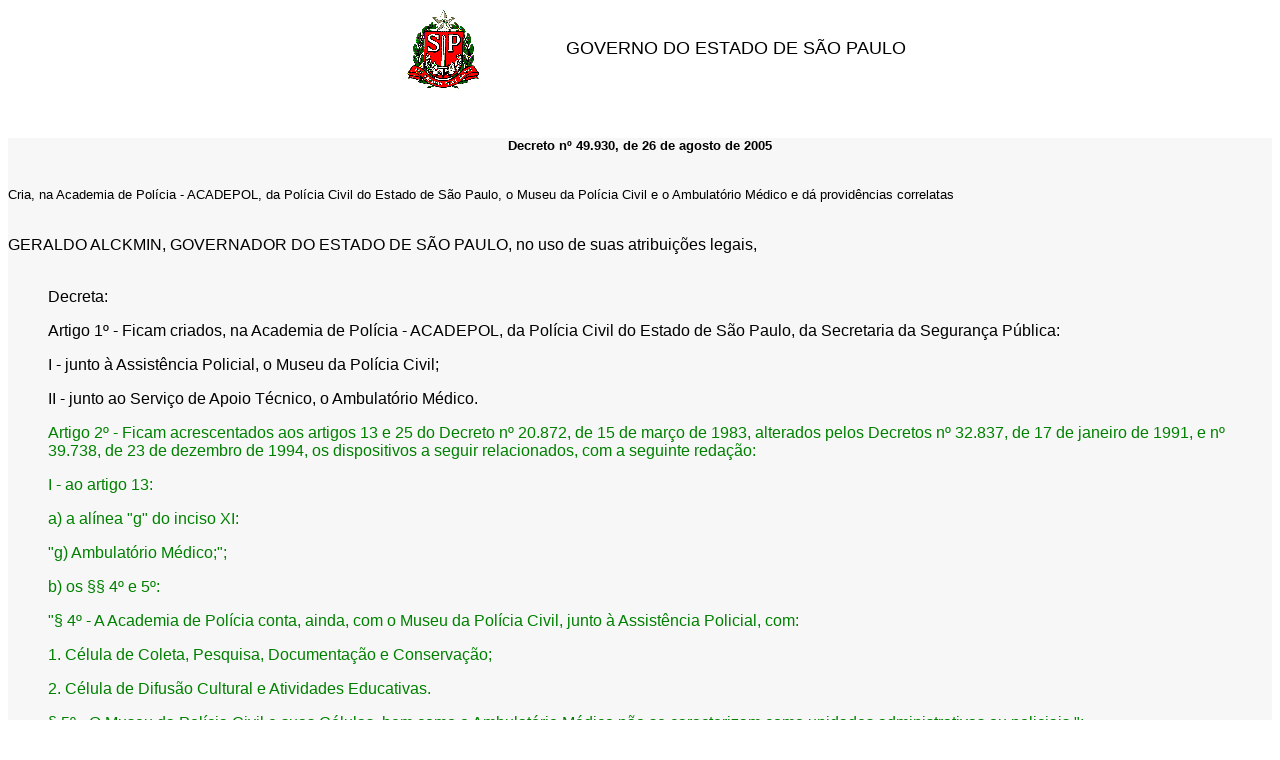

--- FILE ---
content_type: text/html; charset=UTF-8
request_url: http://www.legislacao.sp.gov.br/legislacao/dg280202.nsf/5aeda0f13cd3be5f83256c1e00423b1d/046d1742f224ecb90325706d00693b75?OpenDocument
body_size: 7882
content:
<!DOCTYPE HTML PUBLIC "-//W3C//DTD HTML 4.01 Transitional//EN">
<html>
<head>
<title>Legislação</title></head>
<body text="#000000" bgcolor="#FFFFFF" onload="window.open(&quot;../Legenda?OpenForm&quot;,&quot;Legenda&quot;,&quot;toolbar=no,width=260,height=230,screenX=0,screenY=0,directories=no,status=no,scrollbars=no,resize=no,menubar=no&quot;) ">
<div align="center">
<table border="0" cellspacing="0" cellpadding="0">
<tr valign="top"><td width="192" valign="middle"><div align="center">
<p><img src="/legislacao/dg280202.nsf/3b854e7717a0a62283256cfb005053ad/$Body/21.4310?OpenElement&amp;FieldElemFormat=gif" width="77" height="82"></div></td><td width="394" valign="middle"><div align="center"><font size="4" face="Arial">GOVERNO DO ESTADO DE SÃO PAULO</font></div></td></tr>
</table>
</div><div align="center"><br>
<b><font size="2" face="Arial"><BR></font></b></div><div align="center"><b><font size="2" face="Arial"><BR></font></b></div><div align="center">
<table width="100%" border="0" cellspacing="0" cellpadding="0">
<tr valign="top"><td width="567" bgcolor="#F7F7F7"><div align="center"><b><font size="2" face="Arial">Decreto nº 49.930, de 26 de agosto de 2005</font></b></div></td></tr>

<tr valign="top"><td width="567" bgcolor="#F7F7F7"><br><p ALIGN="JUSTIFY"><font size="2" face="Arial">Cria, na Academia de Polícia - ACADEPOL, da Polícia Civil do Estado de São Paulo, o Museu da Polícia Civil e o Ambulatório Médico e dá providências correlatas</font></td></tr>

<tr valign="top"><td width="567" bgcolor="#F7F7F7"><br><p ALIGN="JUSTIFY"><font face="Helvetica">GERALDO ALCKMIN, GOVERNADOR DO ESTADO DE SÃO PAULO, no uso de suas atribuições legais,</font>
<ul><br>
<font face="Helvetica">Decreta:</font>
<p><font face="Helvetica">Artigo 1º - Ficam criados, na Academia de Polícia - ACADEPOL, da Polícia Civil do Estado de São Paulo, da Secretaria da Segurança Pública:</font>
<p><font face="Helvetica">I - junto à Assistência Policial, o Museu da Polícia Civil;</font>
<p><font face="Helvetica">II - junto ao Serviço de Apoio Técnico, o Ambulatório Médico.</font>
<p><font color="#008000" face="Helvetica">Artigo 2º - Ficam acrescentados aos artigos 13 e 25 do Decreto nº 20.872, de 15 de março de 1983, alterados pelos Decretos nº 32.837, de 17 de janeiro de 1991, e nº 39.738, de 23 de dezembro de 1994, os dispositivos a seguir relacionados, com a seguinte redação:</font>
<p><font color="#008000" face="Helvetica">I - ao artigo 13:</font>
<p><font color="#008000" face="Helvetica">a) a alínea &quot;g&quot; do inciso XI:</font>
<p><font color="#008000" face="Helvetica">&quot;g) Ambulatório Médico;&quot;;</font>
<p><font color="#008000" face="Helvetica">b) os §§ 4º e 5º:</font>
<p><font color="#008000" face="Helvetica">&quot;§ 4º - A Academia de Polícia conta, ainda, com o Museu da Polícia Civil, junto à Assistência Policial, com:</font>
<p><font color="#008000" face="Helvetica">1. Célula de Coleta, Pesquisa, Documentação e Conservação;</font>
<p><font color="#008000" face="Helvetica">2. Célula de Difusão Cultural e Atividades Educativas.</font>
<p><font color="#008000" face="Helvetica">§ 5º - O Museu da Polícia Civil e suas Células, bem como o Ambulatório Médico não se caracterizam como unidades administrativas ou policiais.&quot;;</font>
<p><font color="#008000" face="Helvetica">II - ao artigo 25, os §§ 6º e 7º:</font>
<p><font color="#008000" face="Helvetica">&quot;§ 6º - O Museu da Polícia Civil tem, por meio de suas Células e observadas as respectivas áreas de atuação, as seguintes atribuições:</font>
<p><font color="#008000" face="Helvetica">1. coletar, preservar e divulgar instrumentos, aparelhos, objetos, documentos, publicações e textos, ligados a atividades policiais, bem como a crimes ou de interesse para o ensino policial;</font>
<p><font color="#008000" face="Helvetica">2. manter exposição permanente em suas dependências;</font>
<p><font color="#008000" face="Helvetica">3. realizar exposições temporárias;</font>
<p><font color="#008000" face="Helvetica">4. preservar os bens materiais e imateriais da história da Polícia Civil do Estado de São Paulo;</font>
<p><font color="#008000" face="Helvetica">5. permitir o acesso público, controlando a exposição permanente e as temporárias;</font>
<p><font color="#008000" face="Helvetica">6. difundir e divulgar seu conteúdo e os valores da Polícia Civil do Estado de São Paulo.</font>
<p><font color="#008000" face="Helvetica">§ 7º - O Ambulatório Médico tem as seguintes atribuições:</font>
<p><font color="#008000" face="Helvetica">1. proporcionar pronto atendimento emergencial em casos de socorros de urgência, aos integrantes dos Corpos Docente e Discente, aos policiais civis e aos servidores administrativos da Academia de Polícia;</font>
<p><font color="#008000" face="Helvetica">2. supervisionar e fiscalizar os serviços de enfermagem;</font>
<p><font color="#008000" face="Helvetica">3. encaminhar pacientes para exames especializados ou de emergência aos órgãos hospitalares competentes;</font>
<p><font color="#008000" face="Helvetica">4. manter os prontuários dos pacientes e registro das consultas;</font>
<p><font color="#008000" face="Helvetica">5. receber, classificar, bem como controlar a distribuição e o estoque:</font>
<p><font color="#008000" face="Helvetica">a) dos medicamentos;</font>
<p><font color="#008000" face="Helvetica">b) dos instrumentos e outros materiais, mantendo-os esterilizados.&quot;. </font>
<p><b><i><font face="Helvetica">(</font></i></b><b><i><font color="#800080" face="Helvetica">*</font></i></b><b><i><font face="Helvetica">) Revogado pelo Decreto nº 60.930, de 2 de dezembro de 2014 </font></i></b><a href="/legislacao/dg280202.nsf/fc66ffd741d5df9683256c210061079c/349225f18f04eacd83257da300448502?OpenDocument"><img src="/icons/doclink.gif" border="0" alt="Legislação do Estado"></a>
<p><font face="Helvetica">Artigo 3º - Fica extinta a Seção de Museu Criminal, do Serviço de Apoio Técnico, da Academia de Polícia - ACADEPOL.</font>
<p><font face="Helvetica">Artigo 4º - Este decreto entra em vigor na data de sua publicação, ficando revogadas as disposições em contrário, em especial a alínea &quot;c&quot; do inciso XI do artigo 13 do Decreto nº 20.872, de 15 de março de 1983, com a redação dada pelo artigo 1º do Decreto nº 32.837, de 17 de janeiro de 1991.</font>
<p><font face="Helvetica">Palácio dos Bandeirantes, 26 de agosto de 2005</font>
<p><font face="Helvetica">GERALDO ALCKMIN</font></ul>
</td></tr>

<tr valign="top"><td width="567" bgcolor="#F7F7F7"><hr width="100%" size="2" align="left"><b><font size="1" face="Arial"> Publicado em:  </font></b><b><font size="1" face="Arial">27/08/2005</font></b></td></tr>

<tr valign="top"><td width="567" bgcolor="#F7F7F7"><b><font size="1" face="Arial">Atualizado em:</font></b><font size="1" face="Arial"> </font><b><font size="1" face="Arial">03/12/2014 13:53</font></b></td></tr>

<tr valign="top"><td width="567" bgcolor="#F7F7F7"><br><font size="2" face="Arial"> </font><a style="display: inline-block; text-align: center" href="/legislacao/dg280202.nsf/5aeda0f13cd3be5f83256c1e00423b1d/046d1742f224ecb90325706d00693b75/$FILE/49.930.doc" title="49.930.doc"><img src="/legislacao/dg280202.nsf/5aeda0f13cd3be5f83256c1e00423b1d/046d1742f224ecb90325706d00693b75/Anexo/0.3B2?OpenElement&amp;FieldElemFormat=gif" width="62" height="48" alt="49.930.doc" border="0"></a><img src="/legislacao/dg280202.nsf/download.gif?OpenImageResource" width="68" height="9" alt="Clique com o botão direito do mouse na imagem ao lado e selecione a opção 'Salvar destino como...'"></td></tr>

<tr valign="top"><td width="567" bgcolor="#F7F7F7"><img width="1" height="1" src="/icons/ecblank.gif" border="0" alt=""></td></tr>
</table>
</div></body>
</html>


--- FILE ---
content_type: text/html; charset=UTF-8
request_url: http://www.legislacao.sp.gov.br/legislacao/dg280202.nsf/Legenda?OpenForm
body_size: 1857
content:
<!DOCTYPE HTML PUBLIC "-//W3C//DTD HTML 4.01 Transitional//EN">
<html>
<head>
<title>Legenda</title></head>
<body text="#000000" bgcolor="#FFFFFF">

<form method="post" action="/legislacao/dg280202.nsf/f568f45a82722cc083256cfb00518072?CreateDocument" name="_Legenda"><div align="center">
<table border="1">
<tr valign="top"><td width="132" bgcolor="#EFEFEF"><font size="2" face="Arial">Texto em preto</font></td><td width="189" bgcolor="#EFEFEF"><font size="2" face="Arial">Redação original</font></td></tr>

<tr valign="top"><td width="132" bgcolor="#EFEFEF"><s><font size="2" face="Arial">Texto tachado em preto</font></s></td><td width="189" bgcolor="#EFEFEF"><font size="2" face="Arial">Redação anterior</font></td></tr>

<tr valign="top"><td width="132" bgcolor="#EFEFEF"><font size="2" color="#FF00FF" face="Arial">Asterisco (*)</font></td><td width="189" bgcolor="#EFEFEF"><font size="2" color="#FF00FF" face="Arial">Houve Modificação</font></td></tr>

<tr valign="top"><td width="132" bgcolor="#EFEFEF"><font size="2" color="#0000FF" face="Arial">Texto em azul</font></td><td width="189" bgcolor="#EFEFEF"><font size="2" color="#0000FF" face="Arial">Redação dos dispositivos alterados</font></td></tr>

<tr valign="top"><td width="132" bgcolor="#EFEFEF"><font size="2" color="#008000" face="Arial">Texto em verde</font></td><td width="189" bgcolor="#EFEFEF"><font size="2" color="#008000" face="Arial">Redação dos dispositivos revogados</font></td></tr>

<tr valign="top"><td width="132" bgcolor="#EFEFEF"><font size="2" color="#FF0000" face="Arial">Texto em vermelho</font></td><td width="189" bgcolor="#EFEFEF"><font size="2" color="#FF0000" face="Arial">Redação dos dispositivos incluídos</font></td></tr>
</table>
</div>
<ul><font face="Arial"><noscript></font></ul>

<p>
<input type="submit" value="Submit"></form>
</body>
</html>
